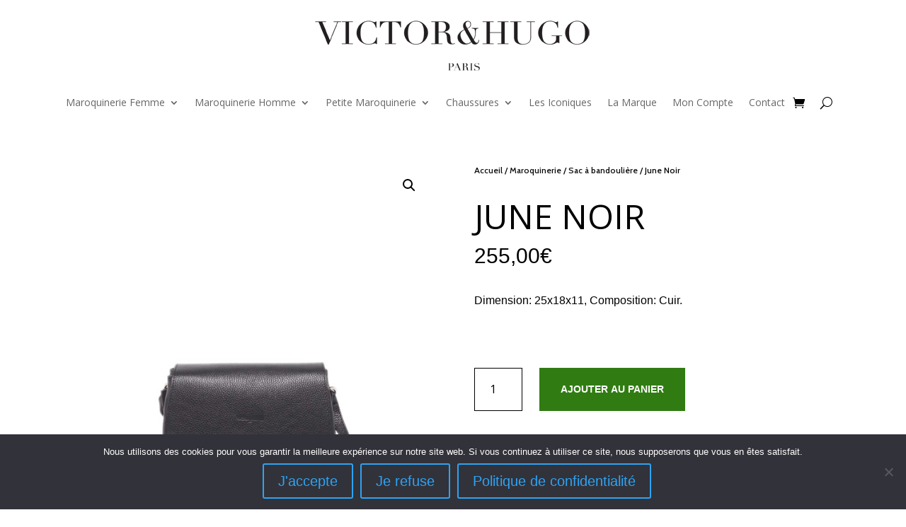

--- FILE ---
content_type: text/css
request_url: https://victorethugo.fr/wp-content/et-cache/global/et-divi-customizer-global.min.css?ver=1765442498
body_size: -49
content:
.wpt-image-card-rating{display:none!important}